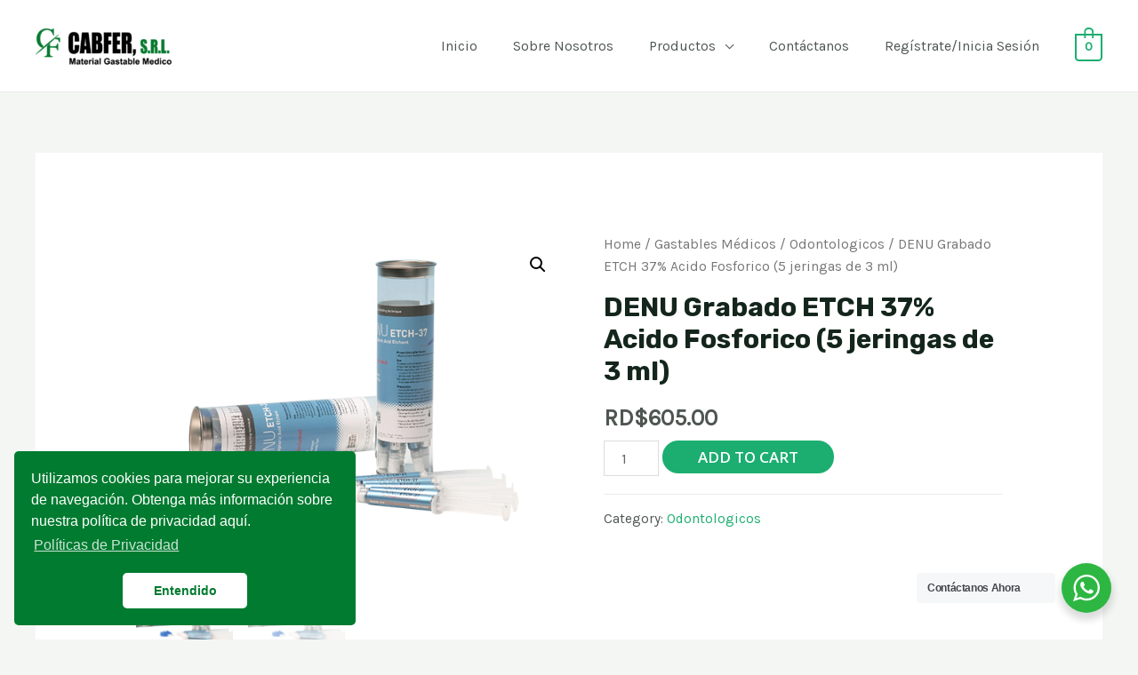

--- FILE ---
content_type: text/html; charset=utf-8
request_url: https://www.google.com/recaptcha/api2/aframe
body_size: 248
content:
<!DOCTYPE HTML><html><head><meta http-equiv="content-type" content="text/html; charset=UTF-8"></head><body><script nonce="db4FEz0O0iR36uC30dOgjQ">/** Anti-fraud and anti-abuse applications only. See google.com/recaptcha */ try{var clients={'sodar':'https://pagead2.googlesyndication.com/pagead/sodar?'};window.addEventListener("message",function(a){try{if(a.source===window.parent){var b=JSON.parse(a.data);var c=clients[b['id']];if(c){var d=document.createElement('img');d.src=c+b['params']+'&rc='+(localStorage.getItem("rc::a")?sessionStorage.getItem("rc::b"):"");window.document.body.appendChild(d);sessionStorage.setItem("rc::e",parseInt(sessionStorage.getItem("rc::e")||0)+1);localStorage.setItem("rc::h",'1768882326183');}}}catch(b){}});window.parent.postMessage("_grecaptcha_ready", "*");}catch(b){}</script></body></html>